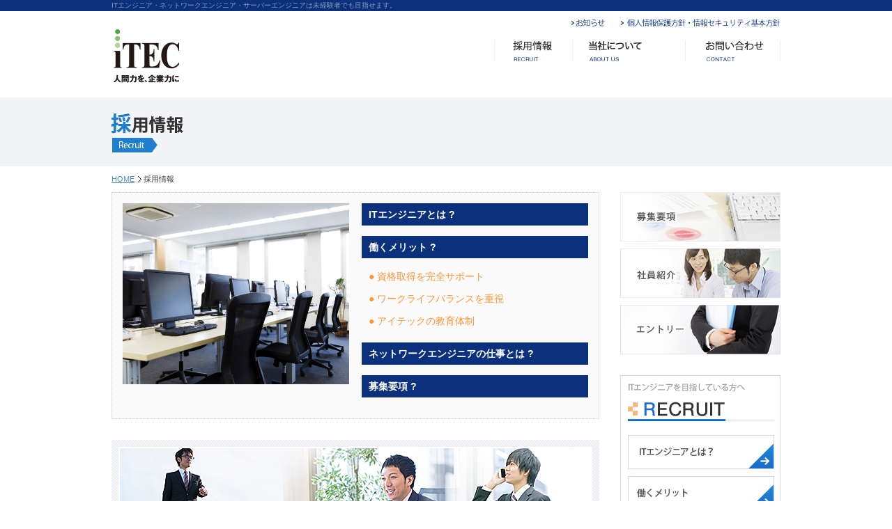

--- FILE ---
content_type: text/html; charset=UTF-8
request_url: https://www.creativesolutions.jp/recruit/
body_size: 2951
content:
<!DOCTYPE HTML PUBLIC "-//W3C//DTD HTML 4.01 Transitional//EN" "http://www.w3.org/TR/html4/loose.dtd" >
<html lang="ja" >
<head>
<meta http-equiv="Content-Type" content="text/html; charset=UTF-8" >
<meta http-equiv="Content-Script-Type" content="text/javascript" >
<meta http-equiv="Content-Style-Type" content="text/css" >
<meta name="description" content="アイテックでは、安全で安心なネットワークシステム作りの一翼を担うため、ITエンジニア、ネットワークエンジニアやサーバーエンジニア等の技術者を積極的に募集中。経験値ゼロでも徹底した教育制度で確実にスキルアップします。" >
<meta name="keywords" content="アイテック,採用,ITエンジニア,ネットワークエンジニア,サーバーエンジニア,技術者,未経験者" >
<meta name="robots" content="index, follow" >
<title>採用情報｜アイテックでITエンジニアを目指せ</title>
<!--  css  -->
<link href="/common/css/base.css" rel="stylesheet" type="text/css" media="all" >
<link href="/common/css/jquery.lightbox-0.5.css" rel="stylesheet" type="text/css" media="all">
<!--  javascript  -->
<script type="text/javascript" src="/common/js/jquery.js" charset="UTF-8" ></script>
<script type="text/javascript" src="/common/js/common.js" charset="UTF-8" ></script>
<script type="text/javascript" src="/common/js/jquery.lightbox-0.5.js" charset="UTF-8"></script>
<link rel="alternate" type="application/rss+xml" title="株式会社クリエイティブソリューションズ &raquo; 採用情報 のコメントのフィード" href="https://www.creativesolutions.jp/recruit/feed/" />
<link rel="EditURI" type="application/rsd+xml" title="RSD" href="https://www.creativesolutions.jp/xmlrpc.php?rsd" />
<link rel="wlwmanifest" type="application/wlwmanifest+xml" href="https://www.creativesolutions.jp/wp-includes/wlwmanifest.xml" /> 
<meta name="generator" content="WordPress 4.0.38" />
<link rel='canonical' href='https://www.creativesolutions.jp/recruit/' />
<link rel='shortlink' href='https://www.creativesolutions.jp/?p=15' />
<script>
  (function(i,s,o,g,r,a,m){i['GoogleAnalyticsObject']=r;i[r]=i[r]||function(){
  (i[r].q=i[r].q||[]).push(arguments)},i[r].l=1*new Date();a=s.createElement(o),
  m=s.getElementsByTagName(o)[0];a.async=1;a.src=g;m.parentNode.insertBefore(a,m)
  })(window,document,'script','//www.google-analytics.com/analytics.js','ga');

  ga('create', 'UA-44399164-3', 'auto');
  ga('send', 'pageview');

</script>
</head>
<body>
<div id="wrapper" >
	<div id="header" >
		<div id="h_top" >
			<div class="h_top_box crearfix" >
				<h1>ITエンジニア・ネットワークエンジニア・サーバーエンジニアは未経験者でも目指せます。</h1>
			</div>
		</div><!-- /#h_top -->

		<div id="h_box" class="clearfix" >
			<div id="h_left" >
				<div id="logo" >
					<a href="/" ><img class="imghover" src="/common/img/common/logo_cs.png" alt="株式会社アイテック" width="100"></a>
				</div>
			</div><!-- /#h_left -->
		
			<div id="h_right" >
				<ul id="topnav" >
					<li><a href="/information/" ><img class="imgover" src="/common/img/common/topnav01_off.gif" alt="お知らせ" width="55" height="11" ></a></li>
					<li><a href="/privacy/" ><img class="imgover" src="/common/img/common/topnav02_off.gif" alt="個人情報保護方針・情報セキュリティ基本方針" width="241" height="11" ></a></li>
				</ul>
				<ul id="gnav" >
					<li><a href="/recruit/" ><img class="imgover" src="/common/img/common/mainnav01_off.gif" alt="採用情報" width="108" height="31" ></a></li>
					<li id="gnab_about" ><img src="/common/img/common/mainnav02_off.gif" alt="当社について" width="163" height="31" ></a></li>
					<li><a href="mailto:info@creativesolutions.jp" ><img class="imgover" src="/common/img/common/mainnav03_off.gif" alt="お問い合わせ" width="132" height="31" ></a></li>
				</ul>
			</div><!-- /#h_right -->
		</div><!-- /#h_box -->
		<div id="about_nav" >
			<div class="about_nav_wrap" >
				<span class="arrow" ><img src="/common/img/common/arrow01.gif" alt="" width="16" height="10" ></span>
				<ul>
					<li><a href="/about/" >アイテックとは</a></li>
					<li><a href="/about/#service" >サービス内容</a></li>
					<li><a href="/about/#feature" >当社の特徴</a></li>
					<li><a href="/company/" >会社案内</a></li>
				</ul>
			</div>
		</div><!-- /#about_nav -->
	</div><!-- /#header -->
<div id="main_visual_box">
	<div id="main_visual">
		<h2><img width="112" height="59" src="/wp-content/uploads/2014/10/title_main101.png" class="attachment-full wp-post-image" alt="title_main10" title="採用情報" /></h2>
	</div><!-- /#main_visual -->
</div><!-- /#main_visual_box -->

<ul id="topicPath">
	<!-- Breadcrumb NavXT 5.1.1 -->
<li><a href="https://www.creativesolutions.jp">HOME</a></li><li> 採用情報</li></ul><!-- /#topicPath -->

<div id="main" >
  <div id="content">
	<div id="page_recruit">
	<div id="recruit01">
	<div class="col2_box highlight clearfix">
		<div class="col2 cl_l">
			<img src="/common/img/recruit/img_recruit01.jpg" alt="" width="325" height="260">
		</div>

		<div class="col2">
			<ul>
				<li><a href="./it/">ITエンジニアとは ?</a></li>
				<li><a href="./merit/">働くメリット ?</a>
					<ul>
						<li><a href="./support/">● 資格取得を完全サポート </a></li>
						<li><a href="./balance/">● ワークライフバランスを重視 </a></li>
						<li><a href="./lecture/">● アイテックの教育体制 </a></li>
					</ul></li>
				<li><a href="./engineer/">ネットワークエンジニアの仕事とは ?</a></li>
				<li><a href="./requirements/">募集要項 ?</a></li>
			</ul>
		</div>
	</div><!-- /.col2_box -->
</div><!-- /#recruit01 -->

<a href="/staff/"><img class="imghover" src="../common/img/recruit/btn_recruit01.jpg" alt="社員紹介" width="700" height="170"></a>

				<div class="contact_c">
					<a href="/contact/"><img class="imghover" src="/common/img/common/btn_entry_c.gif" alt="エントリーフォームへ" width="295" height="38"></a>
				</div>
	</div>
  </div><!-- /#content -->
  		<div id="snav">
			<ul>
				<li><a href="/recruit/requirements/"><img class="imghover" src="/common/img/common/btn_requirements.jpg" alt="募集要項" width="230" height="71"></a></li>
				<li><a href="/staff/"><img class="imghover" src="/common/img/common/btn_referral.jpg" alt="社員紹介" width="230" height="71"></a></li>
				<li><a href="/contact/"><img class="imghover" src="/common/img/common/btn_entry.jpg" alt="エントリー" width="230" height="71"></a></li>
			</ul>
			
			<div class="s_box">
				<h3><img src="/common/img/common/title_recruit.gif" alt="RECRUIT エンジニアを目指している方へ のコピー" width="210" height="55"></h3>
				<ul>
					<li><a href="/recruit/it/"><img class="imghover" src="/common/img/common/btn_recruit01.jpg" alt="ITエンジニアとは？" width="210" height="49"></a></li>
					<li><a href="/recruit/merit/"><img class="imghover" src="/common/img/common/btn_recruit02.jpg" alt="働くメリット" width="210" height="49"></a></li>
					<li><a href="/recruit/engineer/"><img class="imghover" src="/common/img/common/btn_recruit03.jpg" alt="ネットワークエンジニアの仕事とは？" width="210" height="49"></a></li>
				</ul>
			</div><!-- /.s_box -->
			
			<div class="s_box">
				<h3><img src="/common/img/common/title_about.gif" alt="ABOUT US アイテックとは ?" width="210" height="55"></h3>
				<ul>
					<li><a href="/about/#service"><img class="imghover" src="/common/img/common/btn_about01.jpg" alt="サービス内容" width="210" height="49"></a></li>
					<li><a href="/about/#feature"><img class="imghover" src="/common/img/common/btn_about02.jpg" alt="当社の特徴" width="210" height="49"></a></li>
					<li><a href="/company/"><img class="imghover" src="/common/img/common/btn_about03.jpg" alt="会社案内" width="210" height="49"></a></li>
				</ul>
			</div><!-- /.s_box -->
			
			<h3><img src="/common/img/common/title_link.gif" alt="LINK" width="230" height="27"></h3>
			<ul>
				<li><a href="http://www.forval.co.jp" target="_blank"><img class="imghover" src="/common/img/common/btn_link01.gif" alt="FORVAL" width="230" height="69"></a></li>
				<li><a href="http://www.asianhumannet.com/" target="_blank"><img class="imghover" src="/common/img/common/btn_link02.gif" alt="アジアンヒューマンネット" width="230" height="69"></a></li>
				<li><a href="http://www.ciesf.org" target="_blank"><img class="imghover" src="/common/img/common/btn_link03.gif" alt="シーセフ" width="230" height="69"></a></li>
			</ul>
		</div><!-- /#snav --></div><!-- #main-content -->

</div><!-- /#wrapper  -->

<div class="page_up" >
	<a href="#wrapper" ><img width="30" height="30" class="imghover" alt="ページTOPへ" src="/common/img/common/pagetop.gif" ></a>
</div><!-- /.page_up -->

<div id="footer" >
	<div id="footer_box"  class="clearfix" >		
		<div id="footer_top" >
			<img src="/common/img/common/logo_cs_f.png" alt="株式会社アイテック" width="100">
			<ul>
				<li><a href="/company/" >会社案内</a></li>
				<li><a href="/information/" >お知らせ</a></li>
				<li><a href="mailto:info@creativesolutions.jp" >お問い合わせ</a></li>
				<li><a href="/privacy/" >個人情報保護方針・情報セキュリティ基本方針</a></li>
			</ul>
		</div><!-- /#footer_top  -->
		<div id="footer_link" class="clearfix" >
			<ul>
				<li><span>当社について</span></li>
				<li><a href="/about/" >アイテックとは</a></li>
				<li><a href="/about/#service" >サービス内容</a></li>
				<li><a href="/about/#feature" >当社の特徴 </a></li>
			</ul>
			<ul>
				<li><a href="/recruit/" ><span>採用情報</span></a></li>
				<li><a href="/recruit/it/" >ITエンジニアとは</a></li>
				<li><a href="/recruit/engineer/" >ネットワークエンジニアの仕事とは</a></li>
				<li><a href="/recruit/merit/" >働くメリット</a></li>
			</ul>
			<ul>
				<li><span>&nbsp;</span></li>
				<li><a href="/recruit/lecture/" >教育体制</a></li>
				<li><a href="/recruit/support/" >資格取得を完全サポート</a></li>
				<li><a href="/recruit/balance/" >ワークライフバランスを重視</a></li>
			</ul>
			<ul>
				<li><span>&nbsp;</span></li>
				<li><a href="/staff/" >社員紹介</a></li>
				<li><a href="/recruit/requirements/" >募集要項</a></li>
			</ul>

		</div><!-- /#footer_link  -->	
	</div><!-- /#footer_box  -->
</div><!-- /#footer  -->
<div id="copyright" >
	<p>&copy; ITEC, Inc.</p>
</div><!-- /#copyright  -->
</body>
</html>



--- FILE ---
content_type: text/css
request_url: https://www.creativesolutions.jp/common/css/base.css
body_size: 4416
content:
@charset "UTF-8";
/* CSS Document */

/*------------------------------------------------------------------------ */
/* --- resetter section --------------------------------------------------- */
* {
	margin: 0px;
	padding: 0px;
}
html {
	overflow-y: scroll;
}

html, body {
	margin: 0px;
	padding: 0px;
}

h1, h2, h3, h4, h5, h6, body, html, p, li, dt, dd, pre, form, fieldset {
	font-family: "メイリオ", "ＭＳ Ｐゴシック", Osaka, sans-serif;
	font-weight: normal;
	margin: 0px;
	padding: 0px;
	color: #333;
	font-style: normal;
	font-size: 14px;
	line-height: 1.6;
}

ul, ol, dl, img {
	margin: 0px;
	padding: 0px;
}
ul, ol {
	list-style-type: none;
}
table {
	border-collapse: collapse;
	border: 0px;
	table-layout: fixed;
}

img {
	border-top-style: none;
	border-right-style: none;
	border-bottom-style: none;
	border-left-style: none;
	font-size: 0%;
	line-height: 0%;
	vertical-align: bottom;
}
a {
	text-decoration: underline;
}
a:link {
	color: #508fbc;
}
a:active {
	color: #508fbc;
}
a:hover {
	color: #96c3e2;
	text-decoration: none;
}
a:visited {
	color: #508fbc;
}

/*-- リンクの点線を消去 --*/
body div a:active, body div a:focus {
	outline: none;
}

/*ClearFix*/
.clearfix:after {
	display: block;
	clear: both;
	height: 0;
	visibility: hidden;
	content: ".";
	zoom: 1;
}

/*------------------------------------------------------------------------ */
/* --- structure section -------------------------------------------------- */

#header #h_box, #header #h_top div.h_top_box, #box, #main_visual, #topicPath, #main, .page_up, #footer #footer_box, #copyright p{
	clear: both;
	width: 960px;
	margin: 0px auto;
}

#wrapper {
	min-height: 100%;
	margin: 0px auto;
	position: relative;
}
#header {
	/*full width*/
}

#gnav {
	margin: 0px auto;
}

#about_nav {
	position: absolute;
	width:100%;
}
.about_nav_wrap {
	width: 980px;
	margin: 0 auto;
	position: relative;
}

#main {
	/* with in #content & #snav */
	margin: 0px auto 30px auto;
}
#content {
	/* as main content */
	width: 700px;
	float: left;
	position: relative;
}
#snav {
	/* right or left nav space*/
	width: 230px;
	float: right;
}
#footer {
	/* full width*/
}

/*------------------------------------------------------------------------ */
/* --- common design section ------------------------------------------ */
/* ------header------- */
#header {
}

#h_top {
	width: 100%;
	background-color: #0b317c;
}

#h_top h1 {
	color: #8b9cbd;
	font-size: 10px;
	text-align: left;
	font-family: "ＭＳ Ｐゴシック", Osaka, sans-serif;
}

#header #h_box{
	padding-bottom: 20px;
}

#h_left {
	width: 40%;
	float: left;
}

#logo {
	margin: 25px 0px 0px 0px;
}

#h_right {
	text-align: right;
	float: right;
	width: 50%;
}
#h_right li{
	display: inline;
}
#h_right #topnav{ margin-bottom: 20px;}

/*------dropdown_nav------*/
#gnav {
	display: block;
	position: relative;
	z-index: 10;
}

#gnav li {
	zoom: 1;
	display: inline;
	text-align: left;
}

/*  drop down menu  */
#gnav ul {
	width: 100%;
	visibility: hidden;
	background:url(../img/common/bg_dropdown.png);
	position: absolute;
	top: 100%;
	left: 0;
}
#gnav ul li {
	font-weight: normal;
	display: inline;
	line-height: 31px;
}
/* IE 6 & 7 Needs Inline Block */
#gnav ul li a {
	width: 100%;
	display: inline-block;
	border-right: none;
}

/*
#gnav ul ul {
	left: 100%;
	top: 0;
}
#gnav li:hover > ul {
	visibility: visible;
}
*/
#about_nav {
	display: none;
	background: url(../img/common/bg_dropdown.png);
	color: #fff;
	z-index:10000;
	left:0;
}
#about_nav .arrow {
	position:absolute;
	left: 726px;
	top:-10px;
}
#about_nav ul{
	width: 960px;
	margin: 0 auto;
}
#about_nav ul{
	text-align: right;
	height: 40px;
	line-height: 40px;
	color: #fff;
}

#about_nav ul li {
	display: inline;
	font-size:inherit;
	color: inherit;
	line-height: inherit;
	margin: 0 0 0 10px;
}

#about_nav ul li a{
	background: url(../img/common/arrow03.png) no-repeat left center;
	color: inherit;
	padding: 8px;
	padding-left: 12px;
	text-decoration: none;
}
#about_nav ul li a:hover{
	color: #FF7F00;
	background-position: 3px center;
}


/*------main_visual_box------*/

#main_visual_box {
	background: #f3f4f8;
	padding: 20px 0;
}

#main_visual {
/*	background: url(../img/common/bg_main_visual.jpg) no-repeat center top;
	height: 160px;*/
	position: relative;
}
#main_visual h2{
	
}

/*------topicPath------*/
#topicPath {
	clear: both;
	display: block;
	padding: 10px 0px;
}
#topicPath li {
	font-size: 11px;
	list-style-type: none;
	display: inline;
	padding-top: 3px;
}
#topicPath li.home {
	padding-left: 20px;
	background: url(../img/common/topicpath_home.gif) no-repeat left center;
}
#topicPath li a {
	padding-right: 10px;
	background: url(../img/common/topicpath_arrow.gif) no-repeat right center;
}

ul#topicPath li a:hover {
	/* arrange me */
}

/* ------ main ------- */
#main {
}
/* titles  Use  large -> small  */
.title_main {
	
	
}
.title_sub {
	color: #0b317a;
	font-size: 18px;
	font-weight: bold;
	padding-left: 25px;
	background: url(../img/common/bg_title_sub.gif) no-repeat left;
	line-height: 45px;
	margin-bottom: 20px;
	border-right: 1px solid #d1d1d1;
}
.title_section {
	display: block;
	color: #FE8100;
	font-size: 16px;
	background: url(../img/common/bg_title_section.gif) no-repeat left center;
	padding-left: 20px;
	font-weight: bold;
	margin-bottom: 15px;
}
.title_section span{
	display: inline-block;
	padding-right: 10px;
	background: #FFF;
}
.title_item {
	color: #0B317C;
	font-size: 14px;
	font-weight: bold;
	background: url(../img/common/bg_title_item.gif) no-repeat left center;
	padding-left: 15px;
	margin-bottom: 10px;
}
.title_page{
	font-size: 17px;
	font-weight: bold;
	display:block;
	margin-bottom: 10px;
	color:#0B317C;
}

/* ------snav left (or right) tool box----- */

#snav ul{ margin-bottom:30px; }
#snav ul li{ margin-bottom: 10px;}
#snav .s_box{
	padding: 10px;
	padding-bottom: 0px;
	margin-bottom: 30px;
	border: 1px solid #d9d9d9;
}
#snav .s_box ul{ margin-bottom: 0px;}
#snav h3{ margin-bottom: 20px; }
/* ------side_news----- */


/*info*/
#side_news {
	border:1px solid #ccc;
	background-color:#fff;
	position: relative;

}

#side_news .btn_rss {
	position:absolute;
	top:7px;
	right:7px;
}
	
	
#side_news_box{
	width:208px;
	height:200px;
	overflow:auto;
}
#side_news_box dl {
	margin:5px 10px;
}	 
#side_news_box dl dt {
	margin:0;
	padding:0;
}
	 
#side_news_box dl dt a{
	font-weight:normal;
}
	 
#side_news_box dl dd {
	margin:0 0 6px;
	padding:0 0 6px;
	border-bottom:1px dashed #ffffff;
}

/* ------footer------- */
.page_up {
	text-align: right;
}

#footer {
	background: #f3f4f8;
	padding-top: 20px;
}
#footer a{ 
	font-size: 11px;
	color: #1F1F1F; 
	text-decoration: none;
}
#footer a:hover{ color: #999999;}
#footer_top ul{
	text-align: right;
	float: right;
	padding-top: 25px;
}
#footer_top ul li{
	display: inline;
	margin-left: 15px;
}
#footer_top ul li a{
	background: url(../img/common/arrow02.gif) no-repeat left center;
	padding-left: 10px;
}
#footer_link {
	border-top: 1px solid #f4f3f8;
	padding: 25px 0;
	margin: 25px 0;
}
#footer_link span{
	font-weight: bold;
	color: #0B317C;
	font-size: 14px;
	margin-bottom: 10px;
	display: inline-block;
}
#footer_link ul{
	float: left;
	margin-right: 70px;
}
#copyright{
	background: #0b317c;
	padding: 10px 0;
}
#copyright p{
	text-align: right;
	color: #FFF;	
	font-size: 11px;
}

/* --- utility section ----------------------------------------------------------------------------- */

/* text align */
.txt_c{
	text-align:center !important;
}
.txt_l{
	text-align:left !important;
}
.txt_r{
	text-align:right !important;
}

/* if needs instant arrange */
.sec_p p{ margin-bottom: 15px; }
#wrapper .mb_clear {
	margin-bottom: 0px;
}
#wrapper .mb10 {
	margin-bottom: 10px;
}
#wrapper .mb15 {
	margin-bottom: 15px;
}
#wrapper .mb20 {
	margin-bottom: 20px;
}
#wrapper .mb30 {
	margin-bottom: 30px;
}
#wrapper .mb40 {
	margin-bottom: 40px;
}
#wrapper .mb50 {
	margin-bottom: 50px;
}

/*-------container------- */
.container {
	height: 100%; /*fig IE6*/
	margin-bottom: 30px;
}
.container .msg {
	width:460px;
	word-break: break-all;
}
.container .img {
	width:220px;
}
.pic_l .img, .pic_r .msg {
	float: left;
}
.pic_l .msg, .pic_r .img {
	float: right;
}

/* more botton right */
.more{
	margin-top: 10px;
	text-align: right;
}

/* highlight & line_box box */
.highlight{
	padding:15px;
	margin-bottom:30px;
	border: 1px dotted #ccc;
	background-color: #fafafa;
}
.line_box{
	padding:15px;
	border: 1px dotted #ccc;
}

/* table style */
.tb_style{
	width:100%;
	table-layout: auto;
	border-collapse: collapse;
	border:#e5e5e5 solid 1px;
}
.tb_style th,
.tb_style td{
	text-align:left;
	padding:5px 10px;
	border:#e5e5e5 dotted 1px;
	border-right:#e5e5e5 solid 1px;
}
.tb_style th{
	color:#222;
	border-bottom:#e5e5e5 solid 1px;
	background:#f3f3f3;
}

/* control_area */
.control_area a{
	color: #FFF;
	display: block;
	padding:5px 25px;
	border-radius:3px;	
	background: #0B317C;
	font-weight: bold;
	margin-bottom:15px;
	text-decoration: none;
}
.control_area a:hover{	background: #6185ca; }
.control_area .btn_control_left{
	float:left;
}
.control_area .btn_control_right{
	float:right;
}
/* ------ colum style ------- */
.col2_box, .col3_box, .col4_box{
	margin-bottom:30px;
	position:relative;
}
.col2_box .col2, .col3_box .col3, .col4_box .col4{
	float:left;
}

/* ------2colum------- */
.col2_box {
}
.col2_box .col2 {
}

/* ------3colum------- */
.col3_box {
}
.col3_box .col3 {
}

/* ------4colum------- */
.col4_box {
}
.col4_box .col4 {
}
/* ------ colum style ------- */
.col2_box, .col3_box, .col4_box{
	margin-bottom:30px;
	position:relative;
}
.col2_box .col2, .col3_box .col3, .col4_box .col4{
	float:left;
}

/* ------2colum------- */
.col2_box {
}
.col2_box .col2 {
}

/* ------3colum------- */
.col3_box {
}
.col3_box .col3 {
}

/* ------4colum------- */
.col4_box {
}
.col4_box .col4 {
}


/* ------3colum------- */
.col3_box {
}
.col3_box .col3 {
}

.contact_c{
	background: url(../img/common/bg_entry_c.jpg) no-repeat bottom;
	height: 144px;
	position: relative;
	width: 700px;
	margin: 30px auto 0;
}
.contact_c img{
	position: absolute;
	bottom: 23px;
	left: 200px;
}

/*------ col2_line ------*/
.col2_line {
	width:714px;
}
.col2_line .col2 {
	width:311px;/*343*/
	padding:15px;
	margin-right:14px;
	border:#E5E5E5 solid 1px;
	position:relative;
}

/* ------------------------------
	INDEX
--------------------------------- */
/* ------wideslider----- */
.wideslider {
	width: 100%;
	height: 360px;
	text-align: left;
	position: relative;
	overflow: hidden;
}

.wideslider ul,
.wideslider ul li {
	float: left;
	display: inline;
	overflow: hidden;
}

.wideslider_base {
	top: 0;
	position: absolute;
}
.wideslider_wrap {
	top: 0;
	position: absolute;
	overflow: hidden;

}
.slider_prev,
.slider_next {
	top: 0;
	overflow: hidden;
	position: absolute;
	z-index: 100;
	cursor: pointer;
	opacity: 1 !important;
}
.slider_prev {background: url(../img/index/prev.png) no-repeat right center;}
.slider_next {background: url(../img/index/next.png) no-repeat left center;}

.pagination {
	bottom: 5px;
	left: 0;
	width: 100%;
	height: 15px;
	text-align: center;
	position: absolute;
	z-index: 200;
}

.pagination a {
	margin: 0 10px;
	width: 10px;
	height: 10px;
	display: inline-block;
	overflow: hidden;
	background: #d6d9e1;
	opacity: 1 !important;
}
.pagination a.active {
	background: #022d82;
}

.wideslider ul:after {
	content: ".";
	height: 0;
	clear: both;
	display: block;
	visibility: hidden;
}

.wideslider ul {
	display: inline-block;
	overflow: hidden;
}
/* ------recruit----- */
#recruit_box{
	margin-top: 5px;
}
#recruit_box img{
	float: left;
}



/* ------about----- */


.about_box h3{ margin-bottom: 20px;}
.about_box .link ul,
.about_box{
	width: 990px;
	position: relative;
}
.about_box .about{ margin-bottom: 30px;}
.about_box .about a{
	width: 298px;
	display:block;
	float: left;
	margin-right: 30px;
	background: #FFF;
	border: 1px solid #d9d9d9;
	color: #333;
	text-decoration: none;
}
.about_box strong{
	font-size: 15px; 
	display: block;
	padding: 15px 0 0 35px; 
	background: url(../img/index/ico_about.gif) no-repeat 15px 20px;
}
.about_box span{
	display: block;
	padding: 15px;
	font-size: 12px;
}
.link{ margin: 40px 0;}
.link ul li{
	width: 298px;
	display:block;
	float: left;
	margin-right: 30px;
}

#information{
	background: #f0f5f9;
	margin: 20px 0;
}
#information img{	float: left; }
#information div{
	width: 495px;
	float: left;
	margin-left: 10px;
	padding-top: 10px;
	font-size: 12px;
}

/*---------- page_about -------------*/
#page_about .title_section{
	background: none;
	padding-left: 0px;
}
#page_about .col2_box .col2 img{
	position:absolute;
	right:10px;
	top:-20px;
}
#page_about .col2_box .col2 p{
	margin-bottom:0;
}
#page_about .col2_box .txt_sm{
	font-size:11px;
}
/*---------- End page_about -------------*/

/*---------- page_recruit -------------*/
#page_recruit #recruit01{

}
#page_recruit .col2_box {

}
#page_recruit .col2_box .col2 {
	width:325px;
	margin-left: 18px;
}
#page_recruit .col2_box li{
	margin-bottom:15px;
}
#page_recruit .col2_box a{
	display:block;
	padding:5px 15px;
	background:#0B317C;
	text-decoration: none;
	color: #FFF;
	font-weight: bold;
	padding: 5px 0 5px 10px;
}
#page_recruit .col2_box a:hover{ background: #1E7FD0;}
#page_recruit .col2_box li ul{
	margin-top:10px;
}
#page_recruit .col2_box li li{
	margin-bottom:0;
}
#page_recruit .col2_box li li a{
	display:inline-block;
	background:none;
	color: #FD9534;
	font-weight: normal;
}
#page_recruit .col2_box li li a:hover{
	background: none;
	color: #F7BA7D;
}
/*------ recruit02 ------*/
#page_recruit #recruit02{

}
#page_recruit #recruit02 .title_page{
	text-align:center;
}
#page_recruit .col3_box {

}
#page_recruit .col3_box .col3 {
	width:214px;
	margin-left:13px;
}
#page_recruit .cl_l { margin-left: 0px !important;}
/*---------- End page_recruit -------------*/


/*---------- page_engineer -------------*/
#page_engineer .title_section{
	background: none;
	padding-left: 0px;
}
#page_engineer img.icon{
	position:absolute;
	right: 10px;
	top:-30px;
}
/*---------- End page_engineer -------------*/

/*---------- page_staff -------------*/
#page_staff .link_staff li{
	margin-bottom: 20px;
}
#page_staff .container .img{
	width: 280px;
}
/*---------- End page_staff -------------*/

/*---------- page_staff -------------*/
#page_staff .list_staff strong{
	display: block;
	padding-top: 5px;
}
#page_staff .line_box{
	margin-bottom:15px;
}
#page_staff .pic_l .img{
	margin:0 15px 5px 0;
}
#page_staff .pic_r .img{
	margin:0 0 5px 15px;
}
/*---------- End page_staff -------------*/

/*---------- page_requirements -------------*/
#page_requirements .space{
	display:block;
	margin-bottom:15px;
}
#page_requirements th{
	width:120px;
}
/*---------- End page_requirements -------------*/

/*---------- page_information -------------*/
#page_information .information_box{
	padding-bottom:30px;
	margin-bottom:30px;
	border-bottom:#ccc dotted 1px;
}
#page_information .information_box .container{
	margin-bottom:0;
}
#page_information .information_box .title_information{
	font-size:18px;
	display:block;
	line-height:35px;
	padding-left:45px;
	margin-bottom:10px;
	color:#FF7F00;
	background:url(../img/information/bg_title_information.png) no-repeat left top;
}

/*---------- End page_information -------------*/

/*---------- page_company -------------*/
/*------ clubs_summary ------*/
#page_company #clubs_summary ,
#page_company #clubs_summary .tb_style{
	margin-bottom:30px;
}

/*------ google_map ------*/
#page_company #google_map{
	margin-bottom:30px;
}
#page_company #google_map p{
	margin-bottom:15px;
}
#page_company #google_map iframe{
	margin-bottom:15px;
}

/*------ group_box ------*/
#page_company #group_box .group_detail{
	margin-bottom:15px;
}
#page_company #group_box .group_detail img{
	float:left;
}
#page_company #group_box .group_detail p{
	float:left;
	margin:8px 0 0 15px;
}
#page_company #group_box .list_group {
	width: 600px;
	table-layout: auto;
	margin:30px auto;
	border-collapse: collapse;
}
#page_company #group_box .list_group th,
#page_company #group_box .list_group td {
	text-align:left;
	padding: 20px 5px;
	border-top:#ccc dotted 1px;
}
#page_company #group_box .list_group tr:first-child th,
#page_company #group_box .list_group tr:first-child td{
	border-top:none;
}
#page_company #group_box .list_group th{
	width:160px;
	padding-left:0;
}

/*---------- End page_company -------------*/

/*---------- page_it -------------*/
/**/
#page_it .it_box ul{
	margin-bottom: 15px;
	padding: 15px;
	border: 1px dotted #ccc;
	background: url(../img/it/bg_it01.jpg) no-repeat right bottom;
}
#page_it .it_box ul li{
	list-style: disc;
	margin: 0 0 3px 15px;
	font-weight:bold;
}



/*---------- End page_it -------------*/

/*---------- page_merit -------------*/
#page_merit .merit{
	margin-bottom:30px;
}
#page_merit .container{
	padding: 15px;
	border: 3px solid #E2E2E2;
}
#page_merit .container .msg{
	width: 430px;
}
	
/*---------- End page_merit -------------*/

/*---------- page_support -------------*/
#page_support .col2_box{
	width: 720px;
}
#page_support .col2{
	width: 304px;
	padding: 15px;
	border: 3px solid #E2E2E2;
	margin-right: 20px;
}
#page_support .col2 strong{
	display: block;
	margin-bottom: 15px;
}
#page_support .highlight{
	
}
/*---------- End page_support -------------*/

/*------ contact_form ------*/
#contact_form input,
#contact_form textarea,
#contact_form select{
	margin:3px;
	padding:3px;
	}
#contact_form input#company,
#contact_form input#division,
#contact_form input#name,
#contact_form input#ruby,
#contact_form input#email,
#contact_form input#tel{
	width:210px;
	}
#contact_form input#address,
#contact_form input#address2{
	width:300px;
	}
#contact_form textarea#comment {
	width:98%;
}
#contact_form input#zip{
	width:60px;
	}
#contact_form table{
	margin:0 0 20px 0;
	}
#contact_form .tb_style.th01 th{
	width: 150px;
}
#contact_form .tb_style.th02 th{
	width: 100px;
}
#cont_detail .btn{
	width:650px;
	margin:20px auto 0 auto;
	}
#cont_detail .btn p,
#cont_detail .btn img{
	display:block;
	float:left;
	}
#cont_detail .btn p{
	margin:10px 30px 0 0;
	}
#contact_form li{
	display: inline;
	margin:0 30px 0 0;
}
#contact_form .category label{
	display:block;
	float: left;
	margin:0 30px 0 0;
	}
	
#contact_form span.error {
	display: block;
	background-color: #FCC;
	font-weight: bold;
	padding: 4px;
	text-align: center;
}
#formEnd {
	text-align:center;
}
#formEnd input {
	font-weight:bold;
	padding:10px 20px;
	margin:20px 0 0 0;
}

#contact_form input, 
#contact_form textarea { ime-mode: active; }

#contact_form #tel,
#contact_form #email,
#contact_form #zip { 
	ime-mode: inactive;
}
.mw_wp_form_preview .hide{
	display:none;
}

/*------ end contact_form ------*/

/*------ privacy_menu ------*/
.privacy_menu{
	text-align:center;
	margin-bottom:30px;
}
.privacy_menu li{
	display:inline;
	margin-left:70px;
}
.privacy_menu li:first-child{
	margin-left:0;
}

/*------ page_privacy ------*/
#page_privacy .policy_box {
	margin-bottom:60px;;
}
#page_privacy .policy_box p{
	margin-bottom:30px;
}
#page_privacy .policy_box .title_policy{
	display:block;
	color:#FF7F02;
	margin-bottom:5px;
}
#page_privacy .policy_box .list_num{
	margin-left:25px;
	list-style-type:decimal;
}
#page_privacy .policy_box .above_box {
	padding-left:375px;
}
#page_privacy .policy_box .above_box p{
	margin-bottom:15px;
}
#page_privacy #isms_certification .msg{
	width:428px;
}

/*--------------------------------------------------------------
Extra :: IMG Align default Themes
--------------------------------------------------------------*/
	
img.centered {
	display: block;
	margin-left: auto;
	margin-right: auto;
	}

img.alignright {
	padding: 4px;
	margin: 0 0 2px 7px;
	display: inline;
	}

img.alignleft {
	padding: 4px;
	margin: 0 7px 2px 0;
	display: inline;
	}

.alignright {
	float: right;
	}

.alignleft {
	float: left
	}
	


--- FILE ---
content_type: text/plain
request_url: https://www.google-analytics.com/j/collect?v=1&_v=j102&a=50981217&t=pageview&_s=1&dl=https%3A%2F%2Fwww.creativesolutions.jp%2Frecruit%2F&ul=en-us%40posix&dt=%E6%8E%A1%E7%94%A8%E6%83%85%E5%A0%B1%EF%BD%9C%E3%82%A2%E3%82%A4%E3%83%86%E3%83%83%E3%82%AF%E3%81%A7IT%E3%82%A8%E3%83%B3%E3%82%B8%E3%83%8B%E3%82%A2%E3%82%92%E7%9B%AE%E6%8C%87%E3%81%9B&sr=1280x720&vp=1280x720&_u=IEBAAEABAAAAACAAI~&jid=409262086&gjid=1274725281&cid=585658157.1765018349&tid=UA-44399164-3&_gid=295696814.1765018349&_r=1&_slc=1&z=1453338693
body_size: -453
content:
2,cG-F1TXZSLZ3J

--- FILE ---
content_type: application/javascript
request_url: https://www.creativesolutions.jp/common/js/common.js
body_size: 1202
content:
//imghover/////////////////////////////////////////////////////////////////////////////////
$(function() {

	//ロールオーバー
	initRollovers(); // _on _off を切り替える 
	$(".imghover").hover(animateKesu,animateDasu); //ふわっと消す
	//$(".imghoverMore").hover(animateKesuMore,animateDasuMore); //ふわっと背景画像を表示させる

	//ページ上部へ戻る
	initScrollToTop();

	//$("table tr:even").addClass("alt");//テーブルに一行おきにクラス命名
});
///////////////////////////////////////////////////////////////////////////////////////////
// scroll To Top
function initScrollToTop() {
	$(".page_up a").click(function() {
		var delay = 300;
		// スクロールする時間 単位 m秒
		$('html,body').animate({
			scrollTop : 0
		}, delay);
		return false;
	});
}

///////////////////////////////////////////////////////////////////////////////////////////
//  ふわっと消す
function animateKesu() {
	//スピード指定、透明度の指定
	$(this).stop().fadeTo(400, 0.5);
	//$(this).stop().animate({opacity: 0.5, filter: alpha(opacity=50)}, 400);

}

function animateDasu() {
	//スピード指定、透明度の指定
	$(this).stop().fadeTo(300, 1.0);
	//$(this).stop().animate({opacity: 1.0, filter: alpha(opacity=100)}, 300);
}

///////////////////////////////////////////////////////////////////////////////////////////
//  ふわっと背景画像を表示させる
function animateKesuMore() {
	//スピード指定、透明度の指定
	$(this).stop().fadeTo(400, 0);
}

function animateDasuMore() {
	//スピード指定、透明度の指定
	$(this).stop().fadeTo(300, 1.0);
}

///////////////////////////////////////////////////////////////////////////////////////////
//  ロールオーバースクリプト
function initRollovers() {
	if (!document.getElementById) {
		return;
	}
	$('a img.imgover').hover(function() {
		$(this).attr('src', $(this).attr('src').replace('_off', '_on'));
	}, function() {
		if (!$(this).hasClass('currentPage')) {
			$(this).attr('src', $(this).attr('src').replace('_on', '_off'));
		}
	});
}

//jquery.dropdownPlain/////////////////////////////////////////////////////////////////////
$(function($) {

	$("ul.dropdown li").hover(function() {

		$(this).addClass("hover");
		$('ul:first', this).css('visibility', 'visible');

	}, function() {

		$(this).removeClass("hover");
		$('ul:first', this).css('visibility', 'hidden');

	});

	$("ul.dropdown li ul li:has(ul)").find("a:first").append(" &raquo; ");

});


//要素の高さを揃える/////////////////////////////////////////////////////////////////////
/**
 * Plugin: equalbox
 * 
 * Version: 1.0
 * (c) Copyright 2011, Jose Erlino Lontok and Myhedspace.com
 * 
 * Description: A simple jQuery solution that will make sure that related and adjacent columns are of the same height. 
 *
 **/

(function( $ ){
	
	/* equalbox */
	$.fn.equalbox = function(e){
		var settings = $.extend({
										subBoxNmae:".eq"
									},e);
		$(this).each(function(e){
			var bigHeight = 0;
			
			$(settings.subBoxNmae, $(this)).each(function(){
			
				$this = $(this);
				
				if($this.height() > bigHeight){
					bigHeight = $this.height();
				}
				
			});
			
			return $(settings.subBoxNmae,$(this)).css("height", bigHeight);
			
		});

	};/* End Function */
	
	/* equalbox  old */
//	$.fn.equalbox = function(){
//		
//		var bigHeight = 0;
//		
//		$(this).each(function(){
//			
//			$this = $(this);
//			if($this.height() > bigHeight){
//				bigHeight = $this.height();
//			}
//			
//		});        
//		
//		return $(this).css("height", bigHeight);
//		
//	};/* End Function */
	
})( jQuery );



// Sub Menu Bar Ctrl -----------------
$(function($){
	var StaySubmnuBar = 0;
	$('#gnab_about').on("mouseover", function(){
		$("img",this).attr('src', $("img",this).attr('src').replace('_off', '_on'));
		$("#about_nav").slideDown(100);
		return false;
	});
	$('#gnab_about').on("mouseout", function(){
		setTimeout(function(){
			if(StaySubmnuBar) return;			
			$("#about_nav").slideUp(100);
			$("#gnab_about img").attr('src', $("#gnab_about img").attr('src').replace('_on', '_off'));	
		},300);
		return false;
	});
	
	$('#about_nav').on("mouseout", function(){
		StaySubmnuBar=0;
		setTimeout(function(){
			if(StaySubmnuBar) return;			
			$("#about_nav").slideUp(100);
			$("#gnab_about img").attr('src', $("#gnab_about img").attr('src').replace('_on', '_off'));
		},300);
		return false;
	});	
	// 指定時間以内に戻ってきたら表示継続
	$('#about_nav').on("mouseover", function(){
		StaySubmnuBar=1;
		
		return false;
	});	

});